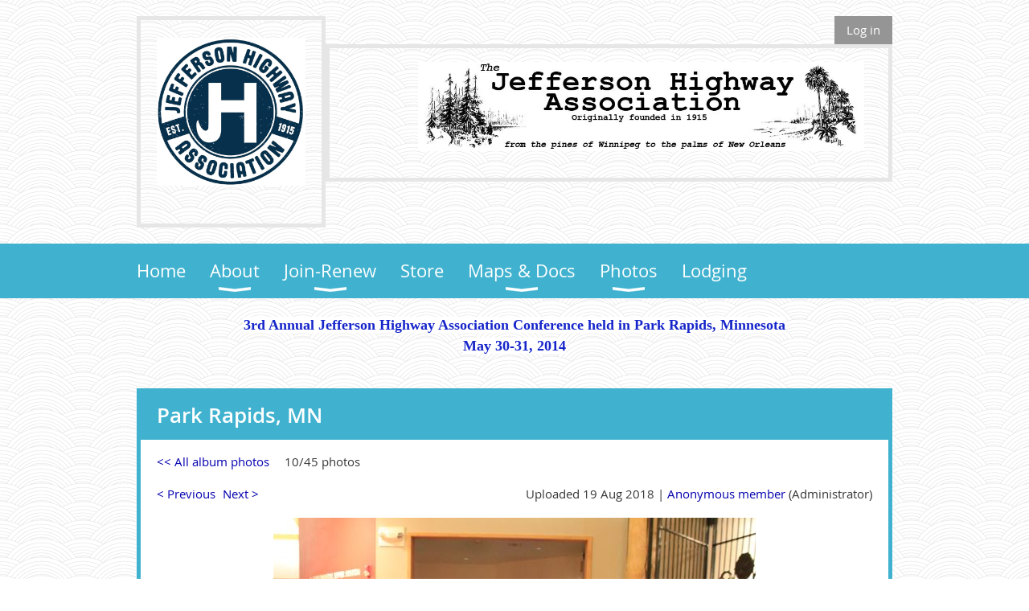

--- FILE ---
content_type: text/html; charset=utf-8
request_url: https://jeffersonhighway.org/page-18055/91794801
body_size: 7460
content:
<!DOCTYPE html>
<!--[if lt IE 7 ]><html lang="en" class="no-js ie6 "><![endif]-->
<!--[if IE 7 ]><html lang="en" class="no-js ie7 "> <![endif]-->
<!--[if IE 8 ]><html lang="en" class="no-js ie8 "> <![endif]-->
<!--[if IE 9 ]><html lang="en" class="no-js ie9 "><![endif]-->
<!--[if (gt IE 9)|!(IE)]><!--><html lang="en" class="no-js "> <!--<![endif]-->
  <head id="Head1">
		<link rel="stylesheet" type="text/css" href="https://kit-pro.fontawesome.com/releases/latest/css/pro.min.css" />
<meta name="viewport" content="width=device-width, initial-scale=1.0">
<link href="https://sf.wildapricot.org/BuiltTheme/whiteboard_maya_blue.v3.0/current/43e3fea9/Styles/combined.css" rel="stylesheet" type="text/css" /><link href="https://jeffersonhighway.org/resources/theme/customStyles.css?t=638425411259090000" rel="stylesheet" type="text/css" /><link href="https://live-sf.wildapricot.org/WebUI/built9.12.1-8e232c8/scripts/public/react/index-84b33b4.css" rel="stylesheet" type="text/css" /><link href="https://live-sf.wildapricot.org/WebUI/built9.12.1-8e232c8/css/shared/ui/shared-ui-compiled.css" rel="stylesheet" type="text/css" /><script type="text/javascript" language="javascript" id="idJavaScriptEnvironment">var bonaPage_BuildVer='9.12.1-8e232c8';
var bonaPage_AdminBackendUrl = '/admin/';
var bonaPage_StatRes='https://live-sf.wildapricot.org/WebUI/';
var bonaPage_InternalPageType = { isUndefinedPage : false,isWebPage : true,isAdminPage : false,isDialogPage : false,isSystemPage : false,isErrorPage : false,isError404Page : false };
var bonaPage_PageView = { isAnonymousView : true,isMemberView : false,isAdminView : false };
var WidgetMode = 0;
var bonaPage_IsUserAnonymous = true;
var bonaPage_ThemeVer='43e3fea90638425411259090000'; var bonaPage_ThemeId = 'whiteboard_maya_blue.v3.0'; var bonaPage_ThemeVersion = '3.0';
var bonaPage_id='18055'; version_id='';
if (bonaPage_InternalPageType && (bonaPage_InternalPageType.isSystemPage || bonaPage_InternalPageType.isWebPage) && window.self !== window.top) { var success = true; try { var tmp = top.location.href; if (!tmp) { top.location = self.location; } } catch (err) { try { if (self != top) { top.location = self.location; } } catch (err) { try { if (self != top) { top = self; } success = false; } catch (err) { success = false; } } success = false; } if (!success) { window.onload = function() { document.open('text/html', 'replace'); document.write('<ht'+'ml><he'+'ad></he'+'ad><bo'+'dy><h1>Wrong document context!</h1></bo'+'dy></ht'+'ml>'); document.close(); } } }
try { function waMetricsGlobalHandler(args) { if (WA.topWindow.waMetricsOuterGlobalHandler && typeof(WA.topWindow.waMetricsOuterGlobalHandler) === 'function') { WA.topWindow.waMetricsOuterGlobalHandler(args); }}} catch(err) {}
 try { if (parent && parent.BonaPage) parent.BonaPage.implementBonaPage(window); } catch (err) { }
try { document.write('<style type="text/css"> .WaHideIfJSEnabled, .HideIfJSEnabled { display: none; } </style>'); } catch(err) {}
var bonaPage_WebPackRootPath = 'https://live-sf.wildapricot.org/WebUI/built9.12.1-8e232c8/scripts/public/react/';</script><script type="text/javascript" language="javascript" src="https://live-sf.wildapricot.org/WebUI/built9.12.1-8e232c8/scripts/shared/bonapagetop/bonapagetop-compiled.js" id="idBonaPageTop"></script><script type="text/javascript" language="javascript" src="https://live-sf.wildapricot.org/WebUI/built9.12.1-8e232c8/scripts/public/react/index-84b33b4.js" id="ReactPublicJs"></script><script type="text/javascript" language="javascript" src="https://live-sf.wildapricot.org/WebUI/built9.12.1-8e232c8/scripts/shared/ui/shared-ui-compiled.js" id="idSharedJs"></script><script type="text/javascript" language="javascript" src="https://live-sf.wildapricot.org/WebUI/built9.12.1-8e232c8/General.js" id=""></script><script type="text/javascript" language="javascript" src="https://sf.wildapricot.org/BuiltTheme/whiteboard_maya_blue.v3.0/current/43e3fea9/Scripts/combined.js" id=""></script><title>Jefferson Highway Association - 2014 Conference - Park Rapids, MN</title>
<link rel="search" type="application/opensearchdescription+xml" title="jeffersonhighway.org" href="/opensearch.ashx" /></head>
  <body id="PAGEID_18055" class="publicContentView LayoutMain">
<div class="mLayout layoutMain state1" id="mLayout">

<script type="text/javascript">
/*
var layoutState = document.getElementById('mLayout');
var rsStateWidth1 = 960;
var rsStateWidth2 = 600;
var rsStateWidth3 = 320;

function SetStateLayout()
{
	var bodyWidth = BonaPage.getInnerWidth();

	layoutState.className = layoutState.className.replace(/\s?state\d+/g,"");

	if( bodyWidth >= rsStateWidth1 )
		layoutState.className += ' state1';
	if( bodyWidth >= rsStateWidth2 && bodyWidth < rsStateWidth1 )
		layoutState.className += ' state2';
	if( bodyWidth < rsStateWidth2 )
		layoutState.className += ' state3';

	// message
	if( !document.getElementById('textWidth') )
	{
		var firstEl = layoutState.getElementsByTagName('div')[0];
		var newDivElem = document.createElement('div');
		newDivElem.id = 'textWidth';
		layoutState.insertBefore(newDivElem, firstEl);
	}
	document.getElementById('textWidth').innerHTML = 'bodyWidth: ' + bodyWidth;
}


jq$(function(){

	SetStateLayout();

	if (window.addEventListener)
	{
		window.addEventListener('resize', function() { SetStateLayout(); }, false);
		window.addEventListener("orientationchange", function() { SetStateLayout(); }, false);
	}

});*/

</script> <!-- header zone -->
		<div class="zoneHeader1">
			<div class="container_12">
				<div class="s1_grid_12 s2_grid_12 s3_grid_12">
<div id="idHeaderContentHolder" data-componentId="Header" class="WaPlaceHolder WaPlaceHolderHeader" style=""><div style=""><div id="id_S6CyWvo" data-componentId="S6CyWvo" class="WaLayoutContainerOnly" style=""><table cellspacing="0" cellpadding="0" class="WaLayoutTable" style=""><tr data-componentId="S6CyWvo_row" class="WaLayoutRow"><td id="id_eN4R7DL" data-componentId="eN4R7DL" class="WaLayoutItem" style="width:25%;"><div id="id_Chq2A5j" class="WaLayoutPlaceHolder placeHolderContainer" data-componentId="Chq2A5j" style=""><div style="padding-top:0px;"><div id="id_BIwYdMI" class="WaGadgetOnly WaGadgetContent  gadgetStyle001" style="margin-right:0px;background-image:url(&#39;https://sf.wildapricot.org/ThemeSharedRes/HeaderBackgroundImages/Bg-pattern-7.png&#39;);background-position:center center;" data-componentId="BIwYdMI" ><div class="gadgetStyleBody gadgetContentEditableArea" style="padding-top:0px;" data-editableArea="0" data-areaHeight="auto">
<div align="left">&nbsp; &nbsp; &nbsp; &nbsp; &nbsp; &nbsp; &nbsp; &nbsp; &nbsp; &nbsp; &nbsp; &nbsp; &nbsp;&nbsp;<img src="/resources/Pictures/weblogojha.jpg" alt="" title="" border="0" width="189" height="188" style="border-color: rgb(55, 55, 55);">&nbsp; &nbsp; &nbsp; &nbsp;</div></div>
</div></div></div></td><td style="width:0px;display:none;" data-componentId="eN4R7DL_separator" class="WaLayoutSeparator"><div style="width: inherit;"></div></td><td id="id_lQm1Hlu" data-componentId="lQm1Hlu" class="WaLayoutItem" style="width:75%;"><div id="id_oNEh9TV" class="WaLayoutPlaceHolder placeHolderContainer" data-componentId="oNEh9TV" style=""><div style=""><div id="id_IOTD79t" class="WaGadgetFirst WaGadgetLoginButton  gadgetStyleNone" style="margin-top:0px;margin-bottom:0px;" data-componentId="IOTD79t" ><div class="alignRight">
  <div class="loginBoxLinkContainer">
    <a class="loginBoxLinkButton" href="https://jeffersonhighway.org/Sys/Login">Log in</a>
  </div>
  </div>
</div><div id="id_sxWawFS" class="WaGadgetLast WaGadgetContent  gadgetStyle001" style="background-image:url(&#39;https://sf.wildapricot.org/ThemeSharedRes/HeaderBackgroundImages/Bg-pattern-7.png&#39;);background-position:left top;" data-componentId="sxWawFS" ><div class="gadgetStyleBody gadgetContentEditableArea" style="" data-editableArea="0" data-areaHeight="auto">
<p><font style="font-size: 36px;"><strong>&nbsp; &nbsp; &nbsp; &nbsp; &nbsp;&nbsp;<img src="/resources/Pictures/JHA-Header-Historic.jpg" alt="" title="" border="0" width="555" height="111"></strong></font></p></div>
</div></div></div></td></tr></table> </div></div>
</div></div>
			</div>
		</div>
		<div class="zoneHeader2">
			<div class="container_12">
				<div class="s1_grid_12 s2_grid_12 s3_grid_12">
<div id="id_Header1" data-componentId="Header1" class="WaPlaceHolder WaPlaceHolderHeader1" style=""><div style="padding-top:0px;padding-right:0px;padding-bottom:0px;padding-left:0px;"><div id="id_yOhi7Wr" class="WaGadgetOnly WaGadgetMenuHorizontal  menuStyle001" style="" data-componentId="yOhi7Wr" ><div class="menuBackground"></div>
<div class="menuInner">
	<ul class="firstLevel">
<li class=" ">
	<div class="item">
		<a href="https://jeffersonhighway.org/" title="Home"><span>Home</span></a>
</div>
</li>
	
<li class=" dir">
	<div class="item">
		<a href="https://jeffersonhighway.org/About" title="About"><span>About</span></a>
<ul class="secondLevel">
<li class=" ">
	<div class="item">
		<a href="https://jeffersonhighway.org/Statement-of-Purpose" title="Statement of Purpose"><span>Statement of Purpose</span></a>
</div>
</li>
	
<li class=" ">
	<div class="item">
		<a href="https://jeffersonhighway.org/board" title="JHA Executive, Board, Committees"><span>JHA Executive, Board, Committees</span></a>
</div>
</li>
	
<li class=" ">
	<div class="item">
		<a href="https://jeffersonhighway.org/Contact" title="Contact"><span>Contact</span></a>
</div>
</li>
	
</ul>
</div>
</li>
	
<li class=" dir">
	<div class="item">
		<a href="https://jeffersonhighway.org/join-us" title="Join-Renew"><span>Join-Renew</span></a>
<ul class="secondLevel">
<li class=" ">
	<div class="item">
		<a href="https://jeffersonhighway.org/Donate" title="Donate"><span>Donate</span></a>
</div>
</li>
	
</ul>
</div>
</li>
	
<li class=" ">
	<div class="item">
		<a href="https://jeffersonhighway.org/Store" title="Store"><span>Store</span></a>
</div>
</li>
	
<li class=" dir">
	<div class="item">
		<a href="https://jeffersonhighway.org/Map" title="Maps &amp; Docs"><span>Maps &amp; Docs</span></a>
<ul class="secondLevel">
<li class=" ">
	<div class="item">
		<a href="https://jeffersonhighway.org/history" title="Historic Newsletters &amp; Articles"><span>Historic Newsletters &amp; Articles</span></a>
</div>
</li>
	
</ul>
</div>
</li>
	
<li class=" dir">
	<div class="item">
		<a href="https://jeffersonhighway.org/photos" title="Photos"><span>Photos</span></a>
<ul class="secondLevel">
<li class=" ">
	<div class="item">
		<a href="https://jeffersonhighway.org/page-18163" title="2023 Conference - Mason City Iowa"><span>2023 Conference - Mason City Iowa</span></a>
</div>
</li>
	
<li class=" ">
	<div class="item">
		<a href="https://jeffersonhighway.org/page-18164" title="2023 Iowa Sociability Caravan"><span>2023 Iowa Sociability Caravan</span></a>
</div>
</li>
	
<li class=" ">
	<div class="item">
		<a href="https://jeffersonhighway.org/page-18074" title="2022 Conference - Pittsburg, KS"><span>2022 Conference - Pittsburg, KS</span></a>
</div>
</li>
	
<li class=" ">
	<div class="item">
		<a href="https://jeffersonhighway.org/2021-Sociability-Rally-Excelsior-Springs-MO" title="2021 Sociability Rally - Excelsior Springs, MO"><span>2021 Sociability Rally - Excelsior Springs, MO</span></a>
</div>
</li>
	
<li class=" ">
	<div class="item">
		<a href="https://jeffersonhighway.org/page-18060" title="2019 Conference - Natchitoches, LA"><span>2019 Conference - Natchitoches, LA</span></a>
</div>
</li>
	
<li class=" ">
	<div class="item">
		<a href="https://jeffersonhighway.org/page-18059" title="2018 Conference - St. Joseph, MO"><span>2018 Conference - St. Joseph, MO</span></a>
</div>
</li>
	
<li class=" ">
	<div class="item">
		<a href="https://jeffersonhighway.org/page-18058" title="2017 Conference - Denison, TX"><span>2017 Conference - Denison, TX</span></a>
</div>
</li>
	
<li class=" ">
	<div class="item">
		<a href="https://jeffersonhighway.org/page-18057" title="2016 Conference - Carthage, MO"><span>2016 Conference - Carthage, MO</span></a>
</div>
</li>
	
<li class=" ">
	<div class="item">
		<a href="https://jeffersonhighway.org/page-18056" title="2015 Conference - Muskogee, OK"><span>2015 Conference - Muskogee, OK</span></a>
</div>
</li>
	
<li class="sel ">
	<div class="item">
		<a href="https://jeffersonhighway.org/page-18055" title="2014 Conference - Park Rapids, MN"><span>2014 Conference - Park Rapids, MN</span></a>
</div>
</li>
	
<li class=" ">
	<div class="item">
		<a href="https://jeffersonhighway.org/2013-Conference-Olathe-KS" title="2013 Conference - Olathe, KS"><span>2013 Conference - Olathe, KS</span></a>
</div>
</li>
	
<li class=" ">
	<div class="item">
		<a href="https://jeffersonhighway.org/page-18061" title="2012 Conference - Ames, IA"><span>2012 Conference - Ames, IA</span></a>
</div>
</li>
	
<li class=" ">
	<div class="item">
		<a href="https://jeffersonhighway.org/page-18062" title="2011 Organizational Meeting - Lee&#39;s Summit, MO"><span>2011 Organizational Meeting - Lee&#39;s Summit, MO</span></a>
</div>
</li>
	
</ul>
</div>
</li>
	
<li class=" ">
	<div class="item">
		<a href="https://jeffersonhighway.org/Historic-Lodging-Association-Members" title="Lodging"><span>Lodging</span></a>
</div>
</li>
	
</ul>
</div>

<script type="text/javascript">
	jq$(function()
	{
		var gadgetHorMenu = jq$('#id_yOhi7Wr'),
			gadgetHorMenuContainer = gadgetHorMenu.find('.menuInner'),
			firstLevelMenu = gadgetHorMenu.find('ul.firstLevel'),
			holderInitialMenu = firstLevelMenu.children(),
			outsideItems = null,
			phantomElement = '<li class="phantom"><div class="item"><a href="#"><span>&#x2261;</span></a><ul class="secondLevel"></ul></div></li>',
			placeHolder = gadgetHorMenu.parents('.WaLayoutPlaceHolder'),
			placeHolderId = placeHolder && placeHolder.attr('data-componentId'),
			mobileState = false,
			rsStateWidth2 = 617,
			isTouchSupported = !!(('ontouchstart' in window) || (window.DocumentTouch && document instanceof DocumentTouch) || (navigator.msPointerEnabled && navigator.msMaxTouchPoints));


		function resizeMenu()
		{
			var i,
				len,
				fitMenuWidth = 0,
				menuItemPhantomWidth = 80;

			// background track
			gadgetHorMenu.find('.menuBackground').css(
			{
				'width': jq$('body').width(),
				'left': ( ( jq$('body').width() - gadgetHorMenu.width() ) * -0.5 )
			});

			firstLevelMenu.html( holderInitialMenu).removeClass('adapted').css({ width: 'auto' }); // restore initial menu

			if( !gadgetHorMenuContainer.find('.menuButton').size() )
			{
				gadgetHorMenuContainer.prepend('<div class="menuButton"></div>');

				gadgetHorMenuContainer.find('.menuButton').on("click",function()
				{
					gadgetHorMenuContainer.find('ul.firstLevel').toggle();
					return false;
				});

				jq$('body').on("click",function()
				{
					if( mobileState )
						gadgetHorMenuContainer.find('ul.firstLevel').hide();
				});
			}

			// for state 3
			if( jq$(window).width() < rsStateWidth2 && mobileState == false )
			{
				gadgetHorMenuContainer.find('ul.firstLevel').attr('style','');
				mobileState = true;

				return false;
			}

			if( jq$(window).width() >= rsStateWidth2 )
			{
				gadgetHorMenuContainer.find('ul.firstLevel').attr('style','');
				mobileState = false;
			}


			if( firstLevelMenu.width() > gadgetHorMenuContainer.width() ) // if menu oversize
			{
				menuItemPhantomWidth = firstLevelMenu.addClass('adapted').append( phantomElement).children('.phantom').width();

				for( i = 0, len = holderInitialMenu.size(); i <= len; i++ )
				{
					fitMenuWidth += jq$( holderInitialMenu.get(i) ).width();

					if( fitMenuWidth + menuItemPhantomWidth > gadgetHorMenuContainer.width() )
					{
						outsideItems = firstLevelMenu.children(':gt('+(i-1)+'):not(.phantom)').remove();
						firstLevelMenu.find('.phantom > .item > ul').append( outsideItems);
						break;
					}
				}
				gadgetHorMenu.find('.phantom > .item > a').click(function(){ return false; });
			}

			disableFirstTouch();

			firstLevelMenu.css( 'width', '' ); // restore initial menu width
			firstLevelMenu.children().removeClass('last-child').eq(-1).addClass('last-child'); // add last-child mark
		}

		resizeMenu();

		jq$(window).resize(function()
		{
			resizeMenu();
		});

		jq$(window).load(function(){
			resizeMenu();
		});

		function onLayoutColumnResized(sender, args)
		{
			args = args || {};

			if (placeHolderId && (placeHolderId == args.leftColPlaceHolderId || placeHolderId == args.rightColPlaceHolderId))
			{
				resizeMenu();
			}
		}

		BonaPage.addPageStateHandler(BonaPage.PAGE_PARSED, function() { WA.Gadgets.LayoutColumnResized.addHandler(onLayoutColumnResized); });
		BonaPage.addPageStateHandler(BonaPage.PAGE_UNLOADED, function() { WA.Gadgets.LayoutColumnResized.removeHandler(onLayoutColumnResized); });


        function disableFirstTouch()
        {
          if (!isTouchSupported) return;


          jq$('#id_yOhi7Wr').find('.menuInner li.dir > .item > a').on( 'click', function(event)
          {
            if( !this.touchCounter )
              this.touchCounter = 0;

            if( this.touchCounter >= 1 )
            {
              this.touchCounter = 0;
              return true;
            }
            this.touchCounter++;

            if (!mobileState)
            {
              WA.stopEventDefault(event);
            }
          });

          jq$('#id_yOhi7Wr').find('.menuInner li.dir > .item > a').on( 'mouseout', function(event)
          {
            if( !this.touchCounter )
              this.touchCounter = 0;
            this.touchCounter = 0;
          });
        }

        disableFirstTouch();

	});
</script></div></div>
</div></div>
			</div>
		</div>
		<div class="zoneHeader3">
			<div class="container_12">
				<div class="s1_grid_12 s2_grid_12 s3_grid_12">
</div>
			</div>
		</div>
		<div class="zoneHeader4">
			<div class="container_12">
				<div class="s1_grid_12 s2_grid_12 s3_grid_12">
<div id="id_Header3" data-componentId="Header3" class="WaPlaceHolder WaPlaceHolderHeader3" style="background-image:url(&#39;https://sf.wildapricot.org/ThemeSharedRes/HeaderBackgroundImages/Bg-pattern-7.png&#39;);background-position:left top;"><div style=""><div id="id_8FBcVKd" data-componentId="8FBcVKd" class="WaLayoutContainerOnly" style=""><table cellspacing="0" cellpadding="0" class="WaLayoutTable" style=""><tr data-componentId="8FBcVKd_row" class="WaLayoutRow"><td id="id_ySQPhay" data-componentId="ySQPhay" class="WaLayoutItem" style="width:100%;"><div id="id_1LobNvL" class="WaLayoutPlaceHolder placeHolderContainer" data-componentId="1LobNvL" style=""><div style=""><div id="id_aDT9tBQ" class="WaGadgetOnly WaGadgetContent  gadgetStyleNone" style="" data-componentId="aDT9tBQ" ><div class="gadgetStyleBody gadgetContentEditableArea" style="" data-editableArea="0" data-areaHeight="auto">
<p style="" align="center"><span style="background-color: rgb(255, 255, 255);"><strong style=""><font color="#1625CA" face="Tahoma" style="font-size: 18px;">3rd Annual Jefferson Highway Association Conference held in Park Rapids, Minnesota</font></strong></span><br>
<span style="background-color: rgb(255, 255, 255);"><strong style=""><font color="#1625CA" face="Tahoma" style="font-size: 18px;">May 30-31, 2014</font></strong></span><br></p>
</div>
</div></div></div></td></tr></table> </div></div>
</div></div>
			</div>
		</div>
		<!-- /header zone -->

<!-- content zone -->
	<div class="zoneContent">
		<div class="container_12">
			<div class="s1_grid_12 s2_grid_12 s3_grid_12">
<div id="idPrimaryContentBlock1Content" data-componentId="Content" class="WaPlaceHolder WaPlaceHolderContent" style="background-image:url(&#39;https://sf.wildapricot.org/ThemeSharedRes/HeaderBackgroundImages/Bg-pattern-7.png&#39;);background-position:left top;"><div style=""><div id="id_LbWGtcc" class="WaGadgetOnly WaGadgetPhotoAlbum  gadgetStyle004 WaGadgetPhotoAlbumStatePhoto" style="" data-componentId="LbWGtcc" ><div class="gadgetStyleTitle" style=" "><h4 class="gadgetTitleH4">
Park Rapids, MN</h4></div>
<div class="gadgetStyleBody " style=""  data-areaHeight="auto">




<form method="post" action="" id="form">
<div class="aspNetHidden">
<input type="hidden" name="__VIEWSTATE" id="__VIEWSTATE" value="Q4PtoHCMPU9xCgRBKKqPOw4xr6cAsZ6DQ9bFv6YFu1nvQNcYhvpDwoGa76IpAK+fiyVUB1ckGxJt/+b0CV0M+SGLQL2UwBj7IuurFVrghSTMHbrN2QT16capyie0kMdLRajLoOinblZQwMgvkY9JUkrFcTG8WpX7HH8vD2orfDVKboUTtbxVPVRASv0KFg44htCShBqCewYF5bvr/bIk0EZBx+fMV8G3iEgTIEcq7zvJR4NRYZ3MiY6nk23RPFPGwU9aAY3SG04doyPYhYKJg9z3CZ0=" />
</div>

    
    <input type="hidden" name="FunctionalBlock1$contentModeHidden" id="FunctionalBlock1_contentModeHidden" value="1" />



<noscript>
  <div id="FunctionalBlock1_ctl00_SinglePhoto_ctl00_ctl00_idConfirmWindow" class="commonMessageBox">
	<div id="FunctionalBlock1_ctl00_SinglePhoto_ctl00_ctl00_idConfirmWindowStyle" class="confirmWindowWarning messageBox">
		<div class="cww">
			<div class="cww1"></div>
			<div class="cww2"></div>
			<div class="cww3"></div>
			<div class="cww4"></div>
		</div>
		<div class="cww-inner">
			<div class="cww-co">
					<div id="FunctionalBlock1_ctl00_SinglePhoto_ctl00_ctl00_messageHeader" class="header">JavaScript is not supported</div>

          <div id="FunctionalBlock1_ctl00_SinglePhoto_ctl00_ctl00_messageText" class="text">JavaScript required. Your web browser either does not support JavaScript, or it is switched off.  Some features may not work properly.</div>
			</div>
		</div>
		<div class="cww">
			<div class="cww4"></div>
			<div class="cww3"></div>
			<div class="cww2"></div>
			<div class="cww1"></div>
		</div>
	</div>
</div>

</noscript>


<div id="idPhotoHeaderContainer" class="singlePhotoHeaderContainer">
  <div id="idPhotoBackContainer" class="pageBackContainer">
    <a class="photoBackContainerLink" name="photo" href="https://jeffersonhighway.org/page-18055#pta91794801">&lt;&lt; All album photos</a>
      <span id="FunctionalBlock1_ctl00_SinglePhoto_countInfoPhotoLabel" class="countInfoPhotoLabel">10/45 photos</span>
  </div>
  
</div>


<div id="idPhotoMainContainer" class="photoMainContainer">
  

  <div id="idMenuHeaderContainer" class="menuHeaderContainer">
    <div class="menuHeaderLeftContainer">
      <div class="linkContainer">
        
        <a class="prevLink" href="https://jeffersonhighway.org/page-18055/91794798#photo">&lt;&nbsp;Previous</a>
      </div>
      <div class="linkContainer"> 
        
        <a class="nextLink" href="https://jeffersonhighway.org/page-18055/91794804#photo">Next&nbsp;&gt;</a>
      </div>
    </div>
    <div class="infoContainer">
      <span class="&lt;%# this.UploadDateCssClass %> uploadDate">Uploaded 19 Aug 2018 |</span>
      <span class="photoInfoGray"><a href="https://jeffersonhighway.org/Sys/PublicProfile/46763945">Anonymous member</a><span class="postedByComment"> (Administrator)</span></span>
    </div>
  </div>
  <div id="idPhotoMainSectionContainer" class="photoMainSectionContainer">
    <div id="idImageContainer" class="imageContainer">
      <a href="https://jeffersonhighway.org/resources/SiteAlbums/91762106/2014%20Jefferson%20Highway%20Conference%20014%20(Large).JPG" class="originalImageUrl" target="_blank"><img src="https://jeffersonhighway.org/resources/SiteAlbums/91762106/preview/2014%20Jefferson%20Highway%20Conference%20014%20(Large).JPG" style="border-width:0px;" /></a>
    </div>
    <div id="idCaptionContainer" class="captionContainer">
      <span class="photoLabel"></span>
    </div>
  </div>
</div>
<div class="footerContainer">
  
  
</div>

<script type="text/javascript"> if (window.PhotoAlbumGadgetHelperScript) { window.PhotoAlbumGadgetHelperScript.init(); }</script>


  
<div class="aspNetHidden">

	<input type="hidden" name="__VIEWSTATEGENERATOR" id="__VIEWSTATEGENERATOR" value="2AE9EEA8" />
</div>

<script type="text/javascript">
//<![CDATA[
if (window.DataChangeWatcher) {DataChangeWatcher.startWatching('', 'Unsaved changes will be lost. Proceed?', true);}
PhotoGallery.InitPhotoGallery(
{ processingText: 'Please wait...'
, deleteConfirmation: 'Are you sure you want to delete this photo?'
, saveButtonId: ''
, altSaveButtonId: 'FunctionalBlock1_ctl00_SinglePhoto_SaveCaptionButton'
, saveLinkButtonId: 'FunctionalBlock1_ctl00_SinglePhoto_EditCaptionLinkButton'
, deleteButtonId: 'FunctionalBlock1_ctl00_SinglePhoto_DeletePhotoButton'
, cancelButtonId: 'FunctionalBlock1_ctl00_SinglePhoto_CancelUpdateCaptonButton' });
if (!BonaPage.Browser.isIE) BonaPage.addPageStateHandler(BonaPage.PAGE_UNLOADING, PhotoGallery.Page_Unloading, BonaPage.HANDLERTYPE_ONCE);//]]>
</script>
</form></div>
</div></div>
</div></div>
		</div>
	</div>
	<!-- /content zone -->

<!-- footer zone -->
		<div class="zoneFooter1">
			<div class="container_12">
				<div class="s1_grid_12 s2_grid_12 s3_grid_12">
</div>
			</div>
		</div>
		<div class="zoneFooter2">
			<div class="container_12">
				<div class="s1_grid_12 s2_grid_12 s3_grid_12">
</div>
			</div>
		</div>
		<div class="zoneFooter3">
			<div class="container_12">
				<div class="s1_grid_12 s2_grid_12 s3_grid_12">
<div id="id_Footer2" data-componentId="Footer2" class="WaPlaceHolder WaPlaceHolderFooter2" style=""><div style="padding-bottom:10px;"><div id="id_ezXYAgS" class="WaGadgetFirst WaGadgetContent  gadgetStyleNone" style="margin-bottom:7px;background-image:url(&#39;https://sf.wildapricot.org/none&#39;);background-position:left top;background-color:#40B2CF;height:150px;" data-componentId="ezXYAgS" ><div class="gadgetStyleBody gadgetContentEditableArea" style="" data-editableArea="0" data-areaHeight="auto">
<p style="line-height: 18px;"><span style="background-color: rgb(255, 255, 255);"><font color="#1625CA" face="Tahoma" style="font-size: 12px;"><strong></strong></font></span></p><p style="line-height: 3px;"><font face="Tahoma" style="font-size: 12px;"><strong style=""><font color="#ffffff">J</font><font color="#ffffff">efferson Highway Association</font></strong></font></p><font face="Tahoma" style="font-size: 12px;"><strong style=""><font color="#ffffff">
</font><p style="line-height: 3px;"><font color="#ffffff">PO Box 415</font></p>
<p style="line-height: 3px;"><font color="#ffffff">Diamond MO 64840</font></p><p style="line-height: 3px;"><font color="#ffffff"><br></font></p><p style="line-height: 3px;"><font color="#ffffff">info@jeffersonhighway.org</font></p><p style=""><font color="#ffffff"><font face="Tahoma" style="font-weight: normal;"><strong>The Jefferson Highway Association is a 501(c)(3) Public Charity. Donations are tax deductible.&nbsp;</strong></font></font><strong style="font-family: &quot;Open Sans&quot;; font-size: 15px;"><font face="Tahoma" style="font-size: 12px;" color="#ffffff">© 2013-2024. Jefferson Highway Association. </font></strong></p><p style=""><strong style="font-family: " open="" sans";="" font-size:="" 15px;"=""><font color="#ffffff"><font face="Tahoma" style="font-size: 12px;">All Rights</font><font face="Tahoma" style="font-size: 12px;"> Reserved.</font></font></strong></p></strong></font></div>
<script type="text/javascript">if (window.WA) { new WaContentGadgetResizer({ id: 'id_ezXYAgS' }); }</script>
</div><div id="id_H4c9dPi" class="WaGadgetLast WaGadgetSocialProfile  gadgetThemeStyle" style="margin-top:0px;margin-bottom:0px;" data-componentId="H4c9dPi" ><div class="gadgetStyleBody " style=""  data-areaHeight="auto">
<ul class="orientationHorizontal  alignLeft" >


<li>
				<a href="https://www.facebook.com/Jeffersonhighwayassociation" title="Facebook" class="Facebook" target="_blank"></a>
			</li>
<li>
				<a href="https://x.com/wildapricot" title="X" class="X" target="_blank"></a>
			</li>
<li>
				<a href="https://shows.acast.com/big-blend-radio-jefferson-highway" title="YouTube" class="YouTube" target="_blank"></a>
			</li>
<li>
				<a href="https://www.instagram.com/jefferson_highway" title="Instagram" class="Instagram" target="_blank"></a>
			</li>
		
</ul>

</div>
</div></div>
</div></div>
<div class="s1_grid_12 s2_grid_12 s3_grid_12">
<div id="idFooterPoweredByContainer">
	<span id="idFooterPoweredByWA">
Powered by <a href="http://www.wildapricot.com" target="_blank">Wild Apricot</a> Membership Software</span>
</div>
</div>
</div>
		</div>
		<!-- /footer zone -->

</div></body>
</html>
<script type="text/javascript">if (window.BonaPage && BonaPage.setPageState) { BonaPage.setPageState(BonaPage.PAGE_PARSED); }</script>